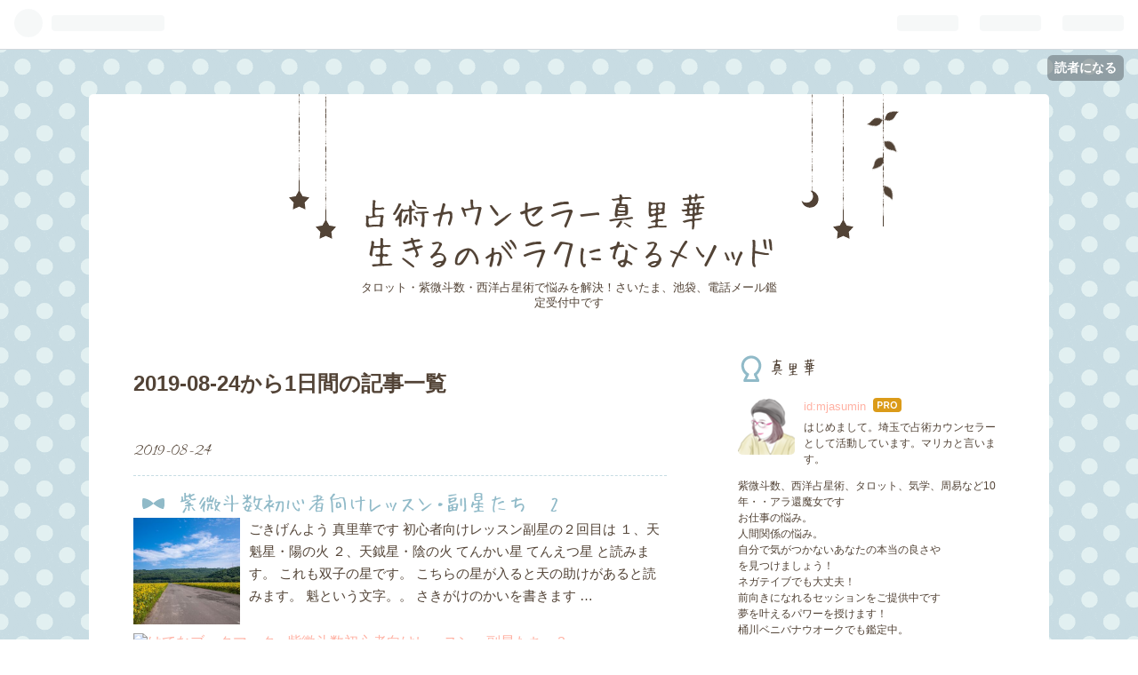

--- FILE ---
content_type: text/html; charset=utf-8
request_url: https://www.m-shibitosuu.com/archive/2019/08/24
body_size: 7959
content:
<!DOCTYPE html>
<html
  lang="ja"

data-admin-domain="//blog.hatena.ne.jp"
data-admin-origin="https://blog.hatena.ne.jp"
data-author="mjasumin"
data-avail-langs="ja en"
data-blog="mjasumin.hatenablog.com"
data-blog-host="mjasumin.hatenablog.com"
data-blog-is-public="1"
data-blog-name="占術カウンセラー真里華　　生きるのがラクになるメソッド"
data-blog-owner="mjasumin"
data-blog-show-ads=""
data-blog-show-sleeping-ads=""
data-blog-uri="https://www.m-shibitosuu.com/"
data-blog-uuid="10257846132679772284"
data-blogs-uri-base="https://www.m-shibitosuu.com"
data-brand="pro"
data-data-layer="{&quot;hatenablog&quot;:{&quot;admin&quot;:{},&quot;analytics&quot;:{&quot;brand_property_id&quot;:&quot;&quot;,&quot;measurement_id&quot;:&quot;&quot;,&quot;non_sampling_property_id&quot;:&quot;&quot;,&quot;property_id&quot;:&quot;UA-130287147-1&quot;,&quot;separated_property_id&quot;:&quot;UA-29716941-20&quot;},&quot;blog&quot;:{&quot;blog_id&quot;:&quot;10257846132679772284&quot;,&quot;content_seems_japanese&quot;:&quot;true&quot;,&quot;disable_ads&quot;:&quot;custom_domain&quot;,&quot;enable_ads&quot;:&quot;false&quot;,&quot;enable_keyword_link&quot;:&quot;false&quot;,&quot;entry_show_footer_related_entries&quot;:&quot;true&quot;,&quot;force_pc_view&quot;:&quot;false&quot;,&quot;is_public&quot;:&quot;true&quot;,&quot;is_responsive_view&quot;:&quot;false&quot;,&quot;is_sleeping&quot;:&quot;true&quot;,&quot;lang&quot;:&quot;ja&quot;,&quot;name&quot;:&quot;\u5360\u8853\u30ab\u30a6\u30f3\u30bb\u30e9\u30fc\u771f\u91cc\u83ef\u3000\u3000\u751f\u304d\u308b\u306e\u304c\u30e9\u30af\u306b\u306a\u308b\u30e1\u30bd\u30c3\u30c9&quot;,&quot;owner_name&quot;:&quot;mjasumin&quot;,&quot;uri&quot;:&quot;https://www.m-shibitosuu.com/&quot;},&quot;brand&quot;:&quot;pro&quot;,&quot;page_id&quot;:&quot;archive&quot;,&quot;permalink_entry&quot;:null,&quot;pro&quot;:&quot;pro&quot;,&quot;router_type&quot;:&quot;blogs&quot;}}"
data-device="pc"
data-dont-recommend-pro="false"
data-global-domain="https://hatena.blog"
data-globalheader-color="b"
data-globalheader-type="pc"
data-has-touch-view="1"
data-help-url="https://help.hatenablog.com"
data-page="archive"
data-parts-domain="https://hatenablog-parts.com"
data-plus-available="1"
data-pro="true"
data-router-type="blogs"
data-sentry-dsn="https://03a33e4781a24cf2885099fed222b56d@sentry.io/1195218"
data-sentry-environment="production"
data-sentry-sample-rate="0.1"
data-static-domain="https://cdn.blog.st-hatena.com"
data-version="bf9b33cb6c06fe563d48131cfbdaa7"



  itemscope
  itemtype="http://schema.org/Blog"


  data-initial-state="{}"

  >
  <head prefix="og: http://ogp.me/ns# fb: http://ogp.me/ns/fb#">

  

  

  


  

  <meta name="robots" content="max-image-preview:large" />


  <meta charset="utf-8"/>
  <meta http-equiv="X-UA-Compatible" content="IE=7; IE=9; IE=10; IE=11" />
  <title>2019-08-24から1日間の記事一覧 - 占術カウンセラー真里華　　生きるのがラクになるメソッド</title>

  
  <link rel="canonical" href="https://www.m-shibitosuu.com/archive/2019/08/24"/>



  

<meta itemprop="name" content="2019-08-24から1日間の記事一覧 - 占術カウンセラー真里華　　生きるのがラクになるメソッド"/>

  <meta itemprop="image" content="https://cdn.blog.st-hatena.com/images/theme/og-image-1500.png"/>


  <meta property="og:title" content="2019-08-24から1日間の記事一覧 - 占術カウンセラー真里華　　生きるのがラクになるメソッド"/>
<meta property="og:type" content="blog"/>
  <meta property="og:url" content="https://www.m-shibitosuu.com/archive/2019/08/24"/>

  
  
  
  <meta property="og:image" content="https://cdn.blog.st-hatena.com/images/theme/og-image-1500.png"/>

<meta property="og:image:alt" content="2019-08-24から1日間の記事一覧 - 占術カウンセラー真里華　　生きるのがラクになるメソッド"/>
  <meta property="og:description" content="タロット・紫微斗数・西洋占星術で悩みを解決！さいたま、池袋、電話メール鑑定受付中です" />
<meta property="og:site_name" content="占術カウンセラー真里華　　生きるのがラクになるメソッド"/>

    <meta name="twitter:card" content="summary" />  <meta name="twitter:title" content="2019-08-24から1日間の記事一覧 - 占術カウンセラー真里華　　生きるのがラクになるメソッド" />  <meta name="twitter:description" content="タロット・紫微斗数・西洋占星術で悩みを解決！さいたま、池袋、電話メール鑑定受付中です" />  <meta name="twitter:app:name:iphone" content="はてなブログアプリ" />
  <meta name="twitter:app:id:iphone" content="583299321" />
  <meta name="twitter:app:url:iphone" content="hatenablog:///open?uri=https%3A%2F%2Fwww.m-shibitosuu.com%2Farchive%2F2019%2F08%2F24" />  <meta name="twitter:site" content="@marika_uranai55" />
  
    <meta name="google-site-verification" content="google-site-verification=xl5kRM0po58mlZOSgsA9C4nWoyGeG2B0nrneFzeYhP0" />


  
<script
  id="embed-gtm-data-layer-loader"
  data-data-layer-page-specific=""
>
(function() {
  function loadDataLayer(elem, attrName) {
    if (!elem) { return {}; }
    var json = elem.getAttribute(attrName);
    if (!json) { return {}; }
    return JSON.parse(json);
  }

  var globalVariables = loadDataLayer(
    document.documentElement,
    'data-data-layer'
  );
  var pageSpecificVariables = loadDataLayer(
    document.getElementById('embed-gtm-data-layer-loader'),
    'data-data-layer-page-specific'
  );

  var variables = [globalVariables, pageSpecificVariables];

  if (!window.dataLayer) {
    window.dataLayer = [];
  }

  for (var i = 0; i < variables.length; i++) {
    window.dataLayer.push(variables[i]);
  }
})();
</script>

<!-- Google Tag Manager -->
<script>(function(w,d,s,l,i){w[l]=w[l]||[];w[l].push({'gtm.start':
new Date().getTime(),event:'gtm.js'});var f=d.getElementsByTagName(s)[0],
j=d.createElement(s),dl=l!='dataLayer'?'&l='+l:'';j.async=true;j.src=
'https://www.googletagmanager.com/gtm.js?id='+i+dl;f.parentNode.insertBefore(j,f);
})(window,document,'script','dataLayer','GTM-P4CXTW');</script>
<!-- End Google Tag Manager -->











  <link rel="shortcut icon" href="https://www.m-shibitosuu.com/icon/favicon">
<link rel="apple-touch-icon" href="https://www.m-shibitosuu.com/icon/touch">
<link rel="icon" sizes="192x192" href="https://www.m-shibitosuu.com/icon/link">

  

<link rel="alternate" type="application/atom+xml" title="Atom" href="https://www.m-shibitosuu.com/feed"/>
<link rel="alternate" type="application/rss+xml" title="RSS2.0" href="https://www.m-shibitosuu.com/rss"/>

  
  
  <link rel="author" href="http://www.hatena.ne.jp/mjasumin/">


  

  
      <link rel="preload" href="https://cdn.image.st-hatena.com/image/scale/c0697ce1af8feb45661ce1e0c70f2c17cca3e8bd/backend=imagemagick;height=500;quality=80;version=1;width=500/https%3A%2F%2Fcdn-ak.f.st-hatena.com%2Fimages%2Ffotolife%2Fm%2Fmjasumin%2F20190823%2F20190823224945.jpg" as="image"/>


  
    
<link rel="stylesheet" type="text/css" href="https://cdn.blog.st-hatena.com/css/blog.css?version=bf9b33cb6c06fe563d48131cfbdaa7"/>

    
  <link rel="stylesheet" type="text/css" href="https://usercss.blog.st-hatena.com/blog_style/10257846132679772284/30a8ce5cda95f949d18777d804ec459253b4e03c"/>
  
  

  

  
<script> </script>

  
<style>
  div#google_afc_user,
  div.google-afc-user-container,
  div.google_afc_image,
  div.google_afc_blocklink {
      display: block !important;
  }
</style>


  

  

  

  

</head>

  <body class="page-archive globalheader-ng-enabled">
    

<div id="globalheader-container"
  data-brand="hatenablog"
  
  >
  <iframe id="globalheader" height="37" frameborder="0" allowTransparency="true"></iframe>
</div>


  
  
  
    <nav class="
      blog-controlls
      
    ">
      <div class="blog-controlls-blog-icon">
        <a href="https://www.m-shibitosuu.com/">
          <img src="https://cdn.image.st-hatena.com/image/square/01e13a7da4423a96045b444a1bdfb3a7ffb39666/backend=imagemagick;height=128;version=1;width=128/https%3A%2F%2Fcdn.user.blog.st-hatena.com%2Fblog_custom_icon%2F153524378%2F1552576384128887" alt="占術カウンセラー真里華　　生きるのがラクになるメソッド"/>
        </a>
      </div>
      <div class="blog-controlls-title">
        <a href="https://www.m-shibitosuu.com/">占術カウンセラー真里華　　生きるのがラクになるメソッド</a>
      </div>
      <a href="https://blog.hatena.ne.jp/mjasumin/mjasumin.hatenablog.com/subscribe?utm_source=blogs_topright_button&amp;utm_campaign=subscribe_blog&amp;utm_medium=button" class="blog-controlls-subscribe-btn test-blog-header-controlls-subscribe">
        読者になる
      </a>
    </nav>
  

  <div id="container">
    <div id="container-inner">
      <header id="blog-title" data-brand="hatenablog">
  <div id="blog-title-inner" >
    <div id="blog-title-content">
      <h1 id="title"><a href="https://www.m-shibitosuu.com/">占術カウンセラー真里華　　生きるのがラクになるメソッド</a></h1>
      
        <h2 id="blog-description">タロット・紫微斗数・西洋占星術で悩みを解決！さいたま、池袋、電話メール鑑定受付中です</h2>
      
    </div>
  </div>
</header>

      

      
      



<div id="content">
  <div id="content-inner">
    <div id="wrapper">
      <div id="main">
        <div id="main-inner">
          

          



          

          
            <h2 class="archive-heading">
              2019-08-24から1日間の記事一覧
            </h2>
          

          
            <div class="archive-entries">
              
                
                  <section class="archive-entry test-archive-entry autopagerize_page_element" data-uuid="26006613401065092">
<div class="archive-entry-header">
  <div class="date archive-date">
    <a href="https://www.m-shibitosuu.com/archive/2019/08/24" rel="nofollow">
      <time datetime="2019-08-24" title="2019-08-24">
        <span class="date-year">2019</span><span class="hyphen">-</span><span class="date-month">08</span><span class="hyphen">-</span><span class="date-day">24</span>
      </time>
    </a>
  </div>

  <h1 class="entry-title">
    <a class="entry-title-link" href="https://www.m-shibitosuu.com/entry/2019/08/24/113000">紫微斗数初心者向けレッスン・副星たち　2</a>
    
    
  </h1>
</div>



  <a href="https://www.m-shibitosuu.com/entry/2019/08/24/113000" class="entry-thumb-link">
    <div class="entry-thumb" style="background-image: url('https://cdn.image.st-hatena.com/image/scale/c0697ce1af8feb45661ce1e0c70f2c17cca3e8bd/backend=imagemagick;height=500;quality=80;version=1;width=500/https%3A%2F%2Fcdn-ak.f.st-hatena.com%2Fimages%2Ffotolife%2Fm%2Fmjasumin%2F20190823%2F20190823224945.jpg');">
    </div>
  </a>
<div class="archive-entry-body">
  <p class="entry-description">
    
      ごきげんよう 真里華です 初心者向けレッスン副星の２回目は １、天魁星・陽の火 ２、天鉞星・陰の火 てんかい星 てんえつ星 と読みます。 これも双子の星です。 こちらの星が入ると天の助けがあると読みます。 魁という文字。。 さきがけのかいを書きます …
    
  </p>

  
    <div class="archive-entry-tags-wrapper">
  <div class="archive-entry-tags">  </div>
</div>

  

  <span class="social-buttons">
    
    
      <a href="https://b.hatena.ne.jp/entry/s/www.m-shibitosuu.com/entry/2019/08/24/113000" class="bookmark-widget-counter">
        <img src="https://b.hatena.ne.jp/entry/image/https://www.m-shibitosuu.com/entry/2019/08/24/113000" alt="はてなブックマーク - 紫微斗数初心者向けレッスン・副星たち　2" />
      </a>
    

    <span
      class="star-container"
      data-hatena-star-container
      data-hatena-star-url="https://www.m-shibitosuu.com/entry/2019/08/24/113000"
      data-hatena-star-title="紫微斗数初心者向けレッスン・副星たち　2"
      data-hatena-star-variant="profile-icon"
      data-hatena-star-profile-url-template="https://blog.hatena.ne.jp/{username}/"
    ></span>
  </span>
</div>
</section>
              
            </div>

          
        </div>

        
      </div>
    </div>

    
<aside id="box2">
  
  <div id="box2-inner">
    
      

<div class="hatena-module hatena-module-profile">
  <div class="hatena-module-title">
    真里華
  </div>
  <div class="hatena-module-body">
    
    <a href="https://www.m-shibitosuu.com/about" class="profile-icon-link">
      <img src="https://cdn.profile-image.st-hatena.com/users/mjasumin/profile.png?1552575734"
      alt="id:mjasumin" class="profile-icon" />
    </a>
    

    
    <span class="id">
      <a href="https://www.m-shibitosuu.com/about" class="hatena-id-link"><span data-load-nickname="1" data-user-name="mjasumin">id:mjasumin</span></a>
      
  
  
    <a href="https://blog.hatena.ne.jp/-/pro?plus_via=blog_plus_badge&amp;utm_source=pro_badge&amp;utm_medium=referral&amp;utm_campaign=register_pro" title="はてなブログPro"><i class="badge-type-pro">はてなブログPro</i></a>
  


    </span>
    

    

    
    <div class="profile-description">
      <p>はじめまして。埼玉で占術カウンセラーとして活動しています。マリカと言います。</p><p>紫微斗数、西洋占星術、タロット、気学、周易など10年・・アラ還魔女です<br />
お仕事の悩み。<br />
人間関係の悩み。<br />
自分で気がつかないあなたの本当の良さや<br />
を見つけましょう！<br />
ネガテイブでも大丈夫！<br />
前向きになれるセッションをご提供中です<br />
夢を叶えるパワーを授けます！<br />
桶川ベニバナウオークでも鑑定中。</p>

    </div>
    

    
      <div class="hatena-follow-button-box btn-subscribe js-hatena-follow-button-box"
  
  >

  <a href="#" class="hatena-follow-button js-hatena-follow-button">
    <span class="subscribing">
      <span class="foreground">読者です</span>
      <span class="background">読者をやめる</span>
    </span>
    <span class="unsubscribing" data-track-name="profile-widget-subscribe-button" data-track-once>
      <span class="foreground">読者になる</span>
      <span class="background">読者になる</span>
    </span>
  </a>
  <div class="subscription-count-box js-subscription-count-box">
    <i></i>
    <u></u>
    <span class="subscription-count js-subscription-count">
    </span>
  </div>
</div>

    

    
      <div class="hatena-follow-button-box">
        <a href="https://twitter.com/marika_uranai55" title="X（Twitter）アカウント" class="btn-twitter" data-lang="ja">
          <img src="https://cdn.blog.st-hatena.com/images/theme/plofile-socialize-x.svg?version=bf9b33cb6c06fe563d48131cfbdaa7" alt="X">
          <span>
            @marika_uranai55をフォロー
          </span>
        </a>
      </div>
    

    <div class="profile-about">
      <a href="https://www.m-shibitosuu.com/about">このブログについて</a>
    </div>

  </div>
</div>

    
      <div class="hatena-module hatena-module-search-box">
  <div class="hatena-module-title">
    検索
  </div>
  <div class="hatena-module-body">
    <form class="search-form" role="search" action="https://www.m-shibitosuu.com/search" method="get">
  <input type="text" name="q" class="search-module-input" value="" placeholder="記事を検索" required>
  <input type="submit" value="検索" class="search-module-button" />
</form>

  </div>
</div>

    
      <div class="hatena-module hatena-module-recent-entries ">
  <div class="hatena-module-title">
    <a href="https://www.m-shibitosuu.com/archive">
      最新記事
    </a>
  </div>
  <div class="hatena-module-body">
    <ul class="recent-entries hatena-urllist ">
  
  
    
    <li class="urllist-item recent-entries-item">
      <div class="urllist-item-inner recent-entries-item-inner">
        
          
          
          <a href="https://www.m-shibitosuu.com/entry/2019/03/12/225031" class="urllist-title-link recent-entries-title-link  urllist-title recent-entries-title">セッション申込み</a>




          
          

                </div>
    </li>
  
    
    <li class="urllist-item recent-entries-item">
      <div class="urllist-item-inner recent-entries-item-inner">
        
          
          
          <a href="https://www.m-shibitosuu.com/entry/2021/09/10/%E3%82%84%E3%82%8A%E3%81%9F%E3%81%84%E4%BA%8B%E3%81%AF%E5%B0%91%E3%81%97%E3%81%9A%E3%81%A4%E3%81%8C_%E9%96%8B%E9%81%8B%E3%81%B8%E3%81%AE%E9%8D%B5" class="urllist-title-link recent-entries-title-link  urllist-title recent-entries-title">やりたい事は少しずつが　　　開運への鍵</a>




          
          

                </div>
    </li>
  
    
    <li class="urllist-item recent-entries-item">
      <div class="urllist-item-inner recent-entries-item-inner">
        
          
          
          <a href="https://www.m-shibitosuu.com/entry/2021/09/03/%E5%A4%B1%E6%95%97%E3%81%AF%E6%94%B9%E5%96%84%E3%81%99%E3%82%8B%E3%81%9F%E3%82%81%E3%81%AE%E3%83%92%E3%83%B3%E3%83%88%E3%81%A8%E8%80%83%E3%81%88%E3%82%88%E3%81%86%EF%BC%81" class="urllist-title-link recent-entries-title-link  urllist-title recent-entries-title">失敗は改善するためのヒントと考えよう！</a>




          
          

                </div>
    </li>
  
    
    <li class="urllist-item recent-entries-item">
      <div class="urllist-item-inner recent-entries-item-inner">
        
          
          
          <a href="https://www.m-shibitosuu.com/entry/2021/09/01/%E4%B8%8D%E7%94%A8%E4%B8%8D%E6%80%A5%E3%81%AE%E9%AD%94%E6%B3%95%E3%81%A8%E3%81%AF%EF%BC%9F" class="urllist-title-link recent-entries-title-link  urllist-title recent-entries-title">不用不急の魔法とは？</a>




          
          

                </div>
    </li>
  
    
    <li class="urllist-item recent-entries-item">
      <div class="urllist-item-inner recent-entries-item-inner">
        
          
          
          <a href="https://www.m-shibitosuu.com/entry/2021/02/04/%E7%A9%BA%E6%B0%97%E3%82%92%E8%AA%AD%E3%81%BE%E3%81%AA%E3%81%84%EF%BC%9F%E8%AA%AD%E3%82%81%E3%81%AA%E3%81%84%EF%BC%9FKY%E3%81%A0%E3%81%A3%E3%81%A6%E6%B0%97%E3%81%AB%E3%81%97%E3%81%AA%E3%81%84%E3%83%BC" class="urllist-title-link recent-entries-title-link  urllist-title recent-entries-title">空気を読まない？読めない？KYだって気にしないー手相あるある</a>




          
          

                </div>
    </li>
  
</ul>

      </div>
</div>

    
      

<div class="hatena-module hatena-module-archive" data-archive-type="default" data-archive-url="https://www.m-shibitosuu.com/archive">
  <div class="hatena-module-title">
    <a href="https://www.m-shibitosuu.com/archive">月別アーカイブ</a>
  </div>
  <div class="hatena-module-body">
    
      
        <ul class="hatena-urllist">
          
            <li class="archive-module-year archive-module-year-hidden" data-year="2023">
              <div class="archive-module-button">
                <span class="archive-module-hide-button">▼</span>
                <span class="archive-module-show-button">▶</span>
              </div>
              <a href="https://www.m-shibitosuu.com/archive/2023" class="archive-module-year-title archive-module-year-2023">
                2023
              </a>
              <ul class="archive-module-months">
                
                  <li class="archive-module-month">
                    <a href="https://www.m-shibitosuu.com/archive/2023/03" class="archive-module-month-title archive-module-month-2023-3">
                      2023 / 3
                    </a>
                  </li>
                
              </ul>
            </li>
          
            <li class="archive-module-year archive-module-year-hidden" data-year="2021">
              <div class="archive-module-button">
                <span class="archive-module-hide-button">▼</span>
                <span class="archive-module-show-button">▶</span>
              </div>
              <a href="https://www.m-shibitosuu.com/archive/2021" class="archive-module-year-title archive-module-year-2021">
                2021
              </a>
              <ul class="archive-module-months">
                
                  <li class="archive-module-month">
                    <a href="https://www.m-shibitosuu.com/archive/2021/09" class="archive-module-month-title archive-module-month-2021-9">
                      2021 / 9
                    </a>
                  </li>
                
                  <li class="archive-module-month">
                    <a href="https://www.m-shibitosuu.com/archive/2021/02" class="archive-module-month-title archive-module-month-2021-2">
                      2021 / 2
                    </a>
                  </li>
                
                  <li class="archive-module-month">
                    <a href="https://www.m-shibitosuu.com/archive/2021/01" class="archive-module-month-title archive-module-month-2021-1">
                      2021 / 1
                    </a>
                  </li>
                
              </ul>
            </li>
          
            <li class="archive-module-year archive-module-year-hidden" data-year="2020">
              <div class="archive-module-button">
                <span class="archive-module-hide-button">▼</span>
                <span class="archive-module-show-button">▶</span>
              </div>
              <a href="https://www.m-shibitosuu.com/archive/2020" class="archive-module-year-title archive-module-year-2020">
                2020
              </a>
              <ul class="archive-module-months">
                
                  <li class="archive-module-month">
                    <a href="https://www.m-shibitosuu.com/archive/2020/11" class="archive-module-month-title archive-module-month-2020-11">
                      2020 / 11
                    </a>
                  </li>
                
                  <li class="archive-module-month">
                    <a href="https://www.m-shibitosuu.com/archive/2020/10" class="archive-module-month-title archive-module-month-2020-10">
                      2020 / 10
                    </a>
                  </li>
                
                  <li class="archive-module-month">
                    <a href="https://www.m-shibitosuu.com/archive/2020/06" class="archive-module-month-title archive-module-month-2020-6">
                      2020 / 6
                    </a>
                  </li>
                
                  <li class="archive-module-month">
                    <a href="https://www.m-shibitosuu.com/archive/2020/05" class="archive-module-month-title archive-module-month-2020-5">
                      2020 / 5
                    </a>
                  </li>
                
                  <li class="archive-module-month">
                    <a href="https://www.m-shibitosuu.com/archive/2020/04" class="archive-module-month-title archive-module-month-2020-4">
                      2020 / 4
                    </a>
                  </li>
                
                  <li class="archive-module-month">
                    <a href="https://www.m-shibitosuu.com/archive/2020/03" class="archive-module-month-title archive-module-month-2020-3">
                      2020 / 3
                    </a>
                  </li>
                
                  <li class="archive-module-month">
                    <a href="https://www.m-shibitosuu.com/archive/2020/02" class="archive-module-month-title archive-module-month-2020-2">
                      2020 / 2
                    </a>
                  </li>
                
                  <li class="archive-module-month">
                    <a href="https://www.m-shibitosuu.com/archive/2020/01" class="archive-module-month-title archive-module-month-2020-1">
                      2020 / 1
                    </a>
                  </li>
                
              </ul>
            </li>
          
            <li class="archive-module-year archive-module-year-hidden" data-year="2019">
              <div class="archive-module-button">
                <span class="archive-module-hide-button">▼</span>
                <span class="archive-module-show-button">▶</span>
              </div>
              <a href="https://www.m-shibitosuu.com/archive/2019" class="archive-module-year-title archive-module-year-2019">
                2019
              </a>
              <ul class="archive-module-months">
                
                  <li class="archive-module-month">
                    <a href="https://www.m-shibitosuu.com/archive/2019/12" class="archive-module-month-title archive-module-month-2019-12">
                      2019 / 12
                    </a>
                  </li>
                
                  <li class="archive-module-month">
                    <a href="https://www.m-shibitosuu.com/archive/2019/11" class="archive-module-month-title archive-module-month-2019-11">
                      2019 / 11
                    </a>
                  </li>
                
                  <li class="archive-module-month">
                    <a href="https://www.m-shibitosuu.com/archive/2019/10" class="archive-module-month-title archive-module-month-2019-10">
                      2019 / 10
                    </a>
                  </li>
                
                  <li class="archive-module-month">
                    <a href="https://www.m-shibitosuu.com/archive/2019/09" class="archive-module-month-title archive-module-month-2019-9">
                      2019 / 9
                    </a>
                  </li>
                
                  <li class="archive-module-month">
                    <a href="https://www.m-shibitosuu.com/archive/2019/08" class="archive-module-month-title archive-module-month-2019-8">
                      2019 / 8
                    </a>
                  </li>
                
                  <li class="archive-module-month">
                    <a href="https://www.m-shibitosuu.com/archive/2019/07" class="archive-module-month-title archive-module-month-2019-7">
                      2019 / 7
                    </a>
                  </li>
                
                  <li class="archive-module-month">
                    <a href="https://www.m-shibitosuu.com/archive/2019/06" class="archive-module-month-title archive-module-month-2019-6">
                      2019 / 6
                    </a>
                  </li>
                
                  <li class="archive-module-month">
                    <a href="https://www.m-shibitosuu.com/archive/2019/05" class="archive-module-month-title archive-module-month-2019-5">
                      2019 / 5
                    </a>
                  </li>
                
                  <li class="archive-module-month">
                    <a href="https://www.m-shibitosuu.com/archive/2019/04" class="archive-module-month-title archive-module-month-2019-4">
                      2019 / 4
                    </a>
                  </li>
                
                  <li class="archive-module-month">
                    <a href="https://www.m-shibitosuu.com/archive/2019/03" class="archive-module-month-title archive-module-month-2019-3">
                      2019 / 3
                    </a>
                  </li>
                
                  <li class="archive-module-month">
                    <a href="https://www.m-shibitosuu.com/archive/2019/02" class="archive-module-month-title archive-module-month-2019-2">
                      2019 / 2
                    </a>
                  </li>
                
                  <li class="archive-module-month">
                    <a href="https://www.m-shibitosuu.com/archive/2019/01" class="archive-module-month-title archive-module-month-2019-1">
                      2019 / 1
                    </a>
                  </li>
                
              </ul>
            </li>
          
            <li class="archive-module-year archive-module-year-hidden" data-year="2018">
              <div class="archive-module-button">
                <span class="archive-module-hide-button">▼</span>
                <span class="archive-module-show-button">▶</span>
              </div>
              <a href="https://www.m-shibitosuu.com/archive/2018" class="archive-module-year-title archive-module-year-2018">
                2018
              </a>
              <ul class="archive-module-months">
                
                  <li class="archive-module-month">
                    <a href="https://www.m-shibitosuu.com/archive/2018/12" class="archive-module-month-title archive-module-month-2018-12">
                      2018 / 12
                    </a>
                  </li>
                
              </ul>
            </li>
          
        </ul>
      
    
  </div>
</div>

    
      

<div class="hatena-module hatena-module-profile">
  <div class="hatena-module-title">
    プロフィール
  </div>
  <div class="hatena-module-body">
    

    

    

    
    <div class="profile-description">
      <p><a href="https://www.m-shibitosuu.com/entry/2019/03/20/020600">自己紹介ページはこちら</p>

    </div>
    

    

    

    <div class="profile-about">
      <a href="https://www.m-shibitosuu.com/about">このブログについて</a>
    </div>

  </div>
</div>

    
      
<div class="hatena-module hatena-module-html">
    <div class="hatena-module-title">パープルチャートとは何か？</div>
  <div class="hatena-module-body">
    <p><h3>ブログタイトルにあるパープルチャート</h3><p>ですが</p><h4>紫微斗数では生まれた日、時間、から</h4><p>命盤と呼ばれるものを出して</p><p>そこからあなたご自身の特性を読み解きます。</p><p>メインは命宮と呼ばれる部屋に入る</p><p>ご自身の主星から判断していきます。</p>向いている職種、適性やあなたの強みが判断できます。</p><p>相性、どんな方と出会えるか？いつ？どのタイミングが良いのかも？<br />
判断できます。</p><p>東洋の星占いですので、お金の部屋、仕事の部屋、人間関係の部屋な<br />
ど細部に渡ってみていくことができます。</p><p>あなたの夢に近づくためのヒントが分かります。是非１度お試しください</p>

  </div>
</div>

    
    
  </div>
</aside>



  </div>
</div>


      

      

    </div>
  </div>
  
<footer id="footer" data-brand="hatenablog">
  <div id="footer-inner">
    
    <address class="footer-address">
      <a href="https://www.m-shibitosuu.com/">
        <img src="https://cdn.image.st-hatena.com/image/square/01e13a7da4423a96045b444a1bdfb3a7ffb39666/backend=imagemagick;height=128;version=1;width=128/https%3A%2F%2Fcdn.user.blog.st-hatena.com%2Fblog_custom_icon%2F153524378%2F1552576384128887" width="16" height="16" alt="占術カウンセラー真里華　　生きるのがラクになるメソッド"/>
        <span class="footer-address-name">占術カウンセラー真里華　　生きるのがラクになるメソッド</span>
      </a>
    </address>
    <p class="services">
      Powered by <a href="https://hatena.blog/">Hatena Blog</a>
      |
        <a href="https://blog.hatena.ne.jp/-/abuse_report?target_url=https%3A%2F%2Fwww.m-shibitosuu.com%2Farchive%2F2019%2F08%2F24" class="report-abuse-link test-report-abuse-link" target="_blank">ブログを報告する</a>
    </p>
  </div>
</footer>


  
  <script async src="https://s.hatena.ne.jp/js/widget/star.js"></script>
  
  
  <script>
    if (typeof window.Hatena === 'undefined') {
      window.Hatena = {};
    }
    if (!Hatena.hasOwnProperty('Star')) {
      Hatena.Star = {
        VERSION: 2,
      };
    }
  </script>


  
    <div id="fb-root"></div>
<script>(function(d, s, id) {
  var js, fjs = d.getElementsByTagName(s)[0];
  if (d.getElementById(id)) return;
  js = d.createElement(s); js.id = id;
  js.src = "//connect.facebook.net/ja_JP/sdk.js#xfbml=1&appId=719729204785177&version=v17.0";
  fjs.parentNode.insertBefore(js, fjs);
}(document, 'script', 'facebook-jssdk'));</script>

  
  

<div class="quote-box">
  <div class="tooltip-quote tooltip-quote-stock">
    <i class="blogicon-quote" title="引用をストック"></i>
  </div>
  <div class="tooltip-quote tooltip-quote-tweet js-tooltip-quote-tweet">
    <a class="js-tweet-quote" target="_blank" data-track-name="quote-tweet" data-track-once>
      <img src="https://cdn.blog.st-hatena.com/images/admin/quote/quote-x-icon.svg?version=bf9b33cb6c06fe563d48131cfbdaa7" title="引用して投稿する" >
    </a>
  </div>
</div>

<div class="quote-stock-panel" id="quote-stock-message-box" style="position: absolute; z-index: 3000">
  <div class="message-box" id="quote-stock-succeeded-message" style="display: none">
    <p>引用をストックしました</p>
    <button class="btn btn-primary" id="quote-stock-show-editor-button" data-track-name="curation-quote-edit-button">ストック一覧を見る</button>
    <button class="btn quote-stock-close-message-button">閉じる</button>
  </div>

  <div class="message-box" id="quote-login-required-message" style="display: none">
    <p>引用するにはまずログインしてください</p>
    <button class="btn btn-primary" id="quote-login-button">ログイン</button>
    <button class="btn quote-stock-close-message-button">閉じる</button>
  </div>

  <div class="error-box" id="quote-stock-failed-message" style="display: none">
    <p>引用をストックできませんでした。再度お試しください</p>
    <button class="btn quote-stock-close-message-button">閉じる</button>
  </div>

  <div class="error-box" id="unstockable-quote-message-box" style="display: none; position: absolute; z-index: 3000;">
    <p>限定公開記事のため引用できません。</p>
  </div>
</div>

<script type="x-underscore-template" id="js-requote-button-template">
  <div class="requote-button js-requote-button">
    <button class="requote-button-btn tipsy-top" title="引用する"><i class="blogicon-quote"></i></button>
  </div>
</script>



  
  <div id="hidden-subscribe-button" style="display: none;">
    <div class="hatena-follow-button-box btn-subscribe js-hatena-follow-button-box"
  
  >

  <a href="#" class="hatena-follow-button js-hatena-follow-button">
    <span class="subscribing">
      <span class="foreground">読者です</span>
      <span class="background">読者をやめる</span>
    </span>
    <span class="unsubscribing" data-track-name="profile-widget-subscribe-button" data-track-once>
      <span class="foreground">読者になる</span>
      <span class="background">読者になる</span>
    </span>
  </a>
  <div class="subscription-count-box js-subscription-count-box">
    <i></i>
    <u></u>
    <span class="subscription-count js-subscription-count">
    </span>
  </div>
</div>

  </div>

  



    


  <script async src="https://platform.twitter.com/widgets.js" charset="utf-8"></script>

<script src="https://b.st-hatena.com/js/bookmark_button.js" charset="utf-8" async="async"></script>


<script type="text/javascript" src="https://cdn.blog.st-hatena.com/js/external/jquery.min.js?v=1.12.4&amp;version=bf9b33cb6c06fe563d48131cfbdaa7"></script>







<script src="https://cdn.blog.st-hatena.com/js/texts-ja.js?version=bf9b33cb6c06fe563d48131cfbdaa7"></script>



  <script id="vendors-js" data-env="production" src="https://cdn.blog.st-hatena.com/js/vendors.js?version=bf9b33cb6c06fe563d48131cfbdaa7" crossorigin="anonymous"></script>

<script id="hatenablog-js" data-env="production" src="https://cdn.blog.st-hatena.com/js/hatenablog.js?version=bf9b33cb6c06fe563d48131cfbdaa7" crossorigin="anonymous" data-page-id="archive-year-month-day"></script>


  <script>Hatena.Diary.GlobalHeader.init()</script>







    

    





  </body>
</html>


--- FILE ---
content_type: text/css; charset=utf-8
request_url: https://usercss.blog.st-hatena.com/blog_style/10257846132679772284/30a8ce5cda95f949d18777d804ec459253b4e03c
body_size: 3799
content:
/* <system section="theme" selected="handwriting"> */
@charset "UTF-8";@import"https://fonts.googleapis.com/css?family=Allura";/*! normalize.css v3.0.0 | MIT License | git.io/normalize */html{font-family:sans-serif;-ms-text-size-adjust:100%;-webkit-text-size-adjust:100%}body{margin:0}article,aside,details,figcaption,figure,footer,header,hgroup,main,nav,section,summary{display:block}audio,canvas,progress,video{display:inline-block;vertical-align:baseline}audio:not([controls]){display:none;height:0}[hidden],template{display:none}a{background:transparent}a:active,a:hover{outline:0}abbr[title]{border-bottom:1px dotted}b,strong{font-weight:700}dfn{font-style:italic}h1{font-size:2em;margin:.67em 0}mark{background:#ff0;color:#000}small{font-size:80%}sub,sup{font-size:75%;line-height:0;position:relative;vertical-align:baseline}sup{top:-.5em}sub{bottom:-.25em}img{border:0}svg:not(:root){overflow:hidden}figure{margin:1em 40px}hr{box-sizing:content-box;height:0}pre{overflow:auto}code,kbd,pre,samp{font-family:monospace,monospace;font-size:1em}button,input,optgroup,select,textarea{color:inherit;font:inherit;margin:0}button{overflow:visible}button,select{text-transform:none}button,html input[type=button],input[type=reset],input[type=submit]{-webkit-appearance:button;cursor:pointer}button[disabled],html input[disabled]{cursor:default}button::-moz-focus-inner,input::-moz-focus-inner{border:0;padding:0}input{line-height:normal}input[type=checkbox],input[type=radio]{box-sizing:border-box;padding:0}input[type=number]::-webkit-inner-spin-button,input[type=number]::-webkit-outer-spin-button{height:auto}input[type=search]{-webkit-appearance:textfield;box-sizing:content-box}input[type=search]::-webkit-search-cancel-button,input[type=search]::-webkit-search-decoration{-webkit-appearance:none}fieldset{border:1px solid #c0c0c0;margin:0 2px;padding:.35em .625em .75em}legend{border:0;padding:0}textarea{overflow:auto}optgroup{font-weight:700}table{border-collapse:collapse;border-spacing:0}td,th{padding:0}.clearfix{display:block;*zoom: 1}.clearfix:after{display:block;visibility:hidden;font-size:0;height:0;clear:both;content:"."}.inline-block{display:inline-block;*display: inline;*zoom: 1}.ellipsis{white-space:nowrap;text-overflow:ellipsis;overflow:hidden}@font-face{font-family:HuiFontP109;src:url(https://cdn.blog.st-hatena.com/fonts/public/HuiFont/HuiFontP109.eot?version=bf9b33cb6c06fe563d48131cfbdaa7);src:url(https://cdn.blog.st-hatena.com/fonts/public/HuiFont/HuiFontP109.eot?version=bf9b33cb6c06fe563d48131cfbdaa7) format("embedded-opentype"),url(https://cdn.blog.st-hatena.com/fonts/public/HuiFont/HuiFontP109.woff?version=bf9b33cb6c06fe563d48131cfbdaa7) format("woff"),url(https://cdn.blog.st-hatena.com/fonts/public/HuiFont/HuiFontP109.ttf?version=bf9b33cb6c06fe563d48131cfbdaa7) format("truetype"),url(https://cdn.blog.st-hatena.com/fonts/public/HuiFont/HuiFontP109.svg?version=bf9b33cb6c06fe563d48131cfbdaa7) format("svg")}body{font-family:Helvetica Neue,Helvetica,Arial,Hiragino Kaku Gothic Pro,Meiryo,MS PGothic,sans-serif;color:#524336;background:url(https://cdn.blog.st-hatena.com/css/theme/handwriting/img/bg.gif?version=bf9b33cb6c06fe563d48131cfbdaa7) repeat left top}a{color:#ffb2a4;font-style:normal;text-decoration:none}h1 a,h2 a,h3 a,h4 a,h5 a,h6 a,h1 a:hover,h2 a:hover,h3 a:hover,h4 a:hover,h5 a:hover,h6 a:hover,h1 a:visited,h2 a:visited,h3 a:visited,h4 a:visited,h5 a:visited,h6 a:visited{text-decoration:none;font-weight:400}a.keyword{text-decoration:none;border-bottom:1px dotted #ddd;color:#524336}a.keyword:hover{text-decoration:none!important}.btn{display:inline-block;*display: inline;*zoom: 1;padding:4px 10px;margin-bottom:0;line-height:18px;color:#90bac8;background-color:#edf5f8;text-align:center;vertical-align:middle;border-radius:2px;background-clip:padding-box;cursor:pointer;font-size:12px;text-decoration:none;border:1px solid #90bac8;text-decoration:none!important}.btn:hover{opacity:.7;filter:alpha(opacity=70);text-decoration:none!important}.btn-small{padding:2px 10px!important;font-size:11px!important}.btn-large{padding:13px 19px;font-size:17px;line-height:normal;font-weight:700}#globalheader-container{color:#524336;position:-webkit-sticky;position:sticky;top:0}#container{width:1080px;margin-left:auto;margin-right:auto;padding-bottom:30px}#container #content{display:block;*zoom: 1}#container #content:after{display:block;visibility:hidden;font-size:0;height:0;clear:both;content:"."}#container-inner{width:980px;background:#fff;border-radius:5px;background-clip:padding-box;margin-left:auto;margin-right:auto;padding-left:50px;padding-right:50px}.globalheader-off #container{padding-top:0}#main{width:600px;float:left}#box2{width:300px;float:right}#blog-title-inner{margin:50px 0 15px;padding:20px 250px;background:url(https://cdn.blog.st-hatena.com/css/theme/handwriting/img/header-bg.png?version=bf9b33cb6c06fe563d48131cfbdaa7) no-repeat 175px top}#blog-title-inner h1{font-size:40px;text-align:center;width:480px;margin-top:90px}#title{margin:0}#title a{color:#524336;font-family:HuiFontP109,sans-serif;font-weight:400}#blog-description{font-weight:400;font-size:80%;text-align:center;margin-top:10px}#top-editarea,.header-image-enable #content{margin-top:40px}.header-image-enable #container-inner{padding-top:10px}.header-image-enable #blog-title-inner{margin:40px 0 15px}.header-image-enable #blog-title-inner h1{margin-top:0}.header-image-enable #title{padding-top:50px}.header-image-enable #title,.header-image-enable #blog-description{padding-left:20px}#top-box{margin:10px auto 25px;font-size:90%}#top-box .breadcrumb a:hover{text-decoration:underline}.entry{position:relative;margin-bottom:100px}.entry-header{padding:0 0 10px;margin-bottom:20px;position:relative}.entry-title{font-family:HuiFontP109,sans-serif;font-size:24px;width:500px;margin:0 0 23px 10px;line-height:1.2;display:inline-block;vertical-align:middle}.entry-title a{color:#90bac8}.customized-header{margin-top:50px}.date{font-weight:400;margin-bottom:5px}.date a{color:#524336;font-family:Allura,cursive;text-decoration:none}.entry-date{width:82px;height:82px;background:url(https://cdn.blog.st-hatena.com/css/theme/handwriting/img/date-bg.png?version=bf9b33cb6c06fe563d48131cfbdaa7) no-repeat left top;display:inline-block;line-height:1}.entry-date .date-year{display:inline-block;font-size:18px;margin-top:22px;margin-left:23px}.entry-date .hyphen{display:none}.entry-date .date-month{margin-left:17px}.entry-date .date-month,.entry-date .date-day{font-size:22px}.categories{margin-top:5px;padding-top:20px;background:url(https://cdn.blog.st-hatena.com/css/theme/handwriting/img/entry-title-border.png?version=bf9b33cb6c06fe563d48131cfbdaa7) no-repeat left top;font-size:80%}.categories a{color:#90bac8;padding:3px 12px;margin-right:3px;background:#edf5f8;border-radius:5px;background-clip:padding-box;display:inline}.categories a:hover{text-decoration:none;opacity:.7;filter:alpha(opacity=70)}.entry-header-menu{position:absolute;top:0;right:0}.entry-header-menu a{display:inline-block;*display: inline;*zoom: 1;padding:4px 10px;margin-bottom:0;line-height:18px;color:#90bac8;background-color:#edf5f8;text-align:center;vertical-align:middle;border-radius:2px;background-clip:padding-box;cursor:pointer;font-size:12px;text-decoration:none;border:1px solid #90bac8;text-decoration:none!important}.entry-header-menu a:hover{opacity:.7;filter:alpha(opacity=70);text-decoration:none!important}.entry-content{font-size:95%;line-height:1.7;padding-bottom:10px}.entry-content a:hover{text-decoration:underline}.entry-content p{margin:0 0 1em}.entry-content img{max-width:100%}.entry-content h1,.entry-content h2,.entry-content h3,.entry-content h4,.entry-content h5,.entry-content h6{margin:1.3em 0 .8em;line-height:1.5;font-weight:400}.entry-content h1{font-size:160%;padding-left:40px;background:url(https://cdn.blog.st-hatena.com/css/theme/handwriting/img/ribbon.png?version=bf9b33cb6c06fe563d48131cfbdaa7) no-repeat left center}.entry-content h2{font-size:150%;padding-left:40px;background:url(https://cdn.blog.st-hatena.com/css/theme/handwriting/img/ribbon.png?version=bf9b33cb6c06fe563d48131cfbdaa7) no-repeat left center}.entry-content h3{font-size:140%;padding-left:40px;background:url(https://cdn.blog.st-hatena.com/css/theme/handwriting/img/ribbon.png?version=bf9b33cb6c06fe563d48131cfbdaa7) no-repeat left center}.entry-content h4{font-size:130%;padding-left:40px;background:url(https://cdn.blog.st-hatena.com/css/theme/handwriting/img/ribbon.png?version=bf9b33cb6c06fe563d48131cfbdaa7) no-repeat left center}.entry-content h5{font-size:110%}.entry-content h6{font-size:100%}.entry-content table{border-collapse:collapse;border-spacing:0;margin-bottom:1em}.entry-content table img{max-width:none}.entry-content table th,.entry-content table td{border:1px solid #c7dce3;padding:5px 10px}.entry-content table th{font-weight:400;background:#edf5f8}.entry-content blockquote{border-left:4px solid #ffb2a4;margin:0 0 10px;padding:20px}.entry-content blockquote p{margin-top:0;margin-bottom:0}.entry-content pre{border:1px solid #c7dce3;margin:0 0 10px;padding:20px;white-space:pre}.entry-content pre>code{margin:0;padding:0;white-space:pre;border:0;background:transparent;font-family:Monaco,Consolas,Courier New,Courier,monospace,sans-serif}.entry-content code{font-size:90%;margin:0 2px;padding:0 5px;border:1px solid #eaeaea;background-color:#f8f8f8;border-radius:3px;font-family:Monaco,Consolas,Courier New,Courier,monospace,sans-serif}.entry-content .hatena-asin-detail{border-left:4px solid #ffb2a4}.entry-content h1,.entry-content h2,.entry-content h3,.entry-content h4,.entry-content h5,.entry-content h6,.entry-content .footnote-number{scroll-margin-top:56px}.entry-footer{margin-top:10px}.entry-footer-section{font-size:80%;color:#999}.entry-footer-section a{color:#999}.social-buttons,.entry-footer-html{margin:30px 0}#bottom-editarea{padding-bottom:50px}.comment-box ul{list-style:none;margin:0 0 15px;padding:0;font-size:95%}.comment-box li{padding:0 0 10px 60px;position:relative;margin-bottom:20px}.comment-box .read-more-comments{padding-left:0}.comment-box .hatena-id-icon{width:50px!important;height:50px!important;border-radius:3px;background-clip:padding-box;position:absolute;left:0;top:5px}.comment-nickname{display:inline-block;font-size:80%}.comment-user-name{display:inline-block;vertical-align:top;margin:0 0 5px;padding-left:6px}.comment-user-name a:hover{text-decoration:underline}.comment-content{font-size:90%;word-wrap:break-word;width:515px;min-height:30px;display:inline-block;vertical-align:top;line-height:1.7;margin-left:7px;padding:10px 15px;background:#edf5f8;border-radius:5px;background-clip:padding-box;position:relative}.comment-content:after{right:100%;top:20px;border:solid transparent;content:" ";height:0;width:0;position:absolute;pointer-events:none;border-right-color:#edf5f8;border-width:10px;margin-top:-10px}.comment-content p{margin:0 0 1em}.comment-metadata{font-size:80%;color:#999;margin:10px 0 0;padding-left:6px;display:inline-block}.comment-metadata a{color:#999}.leave-comment-title{color:#90bac8;font-family:HuiFontP109,sans-serif;padding:15px 45px 13px 18px;background:url(https://cdn.blog.st-hatena.com/css/theme/handwriting/img/comment.png?version=bf9b33cb6c06fe563d48131cfbdaa7) no-repeat right bottom}.leave-comment-title:hover{text-decoration:none;color:#ffb2a4}#box2{font-size:85%;line-height:1.5}.hatena-module{margin-bottom:60px}.hatena-module-title{font-family:HuiFontP109,sans-serif;margin-bottom:15px;font-size:18px;padding:5px 0 5px 35px;background:url(https://cdn.blog.st-hatena.com/css/theme/handwriting/img/side-html.png?version=bf9b33cb6c06fe563d48131cfbdaa7) no-repeat left center}.hatena-module-title a{color:#524336;text-decoration:none}.hatena-module-title a:hover{text-decoration:underline}.urllist-image{margin-bottom:0!important}.hatena-module-profile .hatena-module-title{background:url(https://cdn.blog.st-hatena.com/css/theme/handwriting/img/side-profile.png?version=bf9b33cb6c06fe563d48131cfbdaa7) no-repeat left center}.hatena-module-profile .profile-icon{float:left;margin:0 10px 10px 0;border-radius:5px;background-clip:padding-box}.hatena-module-profile .id{display:block;font-size:95%;margin-bottom:5px}.hatena-module-profile .id a:hover{text-decoration:underline}.hatena-module-profile .profile-description{font-size:90%}.hatena-module-profile .profile-description p{margin-top:0}.hatena-module-authors-list .hatena-module-title{background:url(https://cdn.blog.st-hatena.com/css/theme/handwriting/img/side-profile.png?version=bf9b33cb6c06fe563d48131cfbdaa7) no-repeat left center}.hatena-urllist{list-style:none;margin:0;padding:0}.hatena-urllist li{padding:8px 0;border-bottom:1px dashed #c7dce3;line-height:1.5}.hatena-urllist li a:hover{text-decoration:underline}.hatena-module-search-box .hatena-module-title{background:url(https://cdn.blog.st-hatena.com/css/theme/handwriting/img/side-search.png?version=bf9b33cb6c06fe563d48131cfbdaa7) no-repeat left center}.hatena-module-search-box .search-form{background:#edf5f8;width:100%;box-sizing:border-box;position:relative}.hatena-module-search-box .search-module-input{padding:5px;color:#524336;background:none;border:none;outline:none;height:20px;width:225px}.hatena-module-search-box .search-module-button{width:auto;height:30px;content:"検索";vertical-align:middle;font-family:HuiFontP109,sans-serif;color:#fff;border:none;outline:none;background:#90bac8;padding:0 .8em;position:absolute;right:0;top:0}.hatena-module-search-box .search-module-button:hover{opacity:.7;filter:alpha(opacity=70)}.hatena-module-links .hatena-module-title,.hatena-module-circles .hatena-module-title{background:url(https://cdn.blog.st-hatena.com/css/theme/handwriting/img/side-link.png?version=bf9b33cb6c06fe563d48131cfbdaa7) no-repeat left center}.hatena-module-recent-entries .hatena-module-title{background:url(https://cdn.blog.st-hatena.com/css/theme/handwriting/img/side-recent.png?version=bf9b33cb6c06fe563d48131cfbdaa7) no-repeat left center}.hatena-module-recent-entries .recent-entries li{font-size:100%}.hatena-module-recent-entries .recent-entries li .urllist-date-link{margin-bottom:5px}.hatena-module-recent-entries .recent-entries li .recent-entries-entry-body{margin-top:5px}.hatena-module-recent-entries .recent-entries li a{font-size:100%}.hatena-module-recent-entries .recent-entries li .recent-entries-category-link{font-size:90%}.hatena-module-archive .hatena-module-title{background:url(https://cdn.blog.st-hatena.com/css/theme/handwriting/img/side-archive.png?version=bf9b33cb6c06fe563d48131cfbdaa7) no-repeat left center}.hatena-module-recent-comments .hatena-module-title{background:url(https://cdn.blog.st-hatena.com/css/theme/handwriting/img/side-comment.png?version=bf9b33cb6c06fe563d48131cfbdaa7) no-repeat left center}.hatena-module-entries-access-ranking .hatena-module-title{background:url(https://cdn.blog.st-hatena.com/css/theme/handwriting/img/side-crown.png?version=bf9b33cb6c06fe563d48131cfbdaa7) no-repeat left center}.hatena-module-category .hatena-module-title{background:url(https://cdn.blog.st-hatena.com/css/theme/handwriting/img/side-category.png?version=bf9b33cb6c06fe563d48131cfbdaa7) no-repeat left center}.hatena-module-html .hatena-module-title{background:url(https://cdn.blog.st-hatena.com/css/theme/handwriting/img/side-html.png?version=bf9b33cb6c06fe563d48131cfbdaa7) no-repeat left center}.pager{margin:1em 0 30px;display:block;*zoom: 1;font-size:85%}.pager:after{display:block;visibility:hidden;font-size:0;height:0;clear:both;content:"."}.pager a{padding:10px 15px;background:#fff2f0;display:inline-block;width:250px;border-radius:5px;background-clip:padding-box}.pager a:hover{text-decoration:underline}.pager .pager-prev{float:left;text-align:left;width:45%}.pager .pager-next{float:right;text-align:right;width:45%}#footer{padding:30px 0;text-align:center;color:#999;line-height:1.5;font-size:80%}#footer p{margin:0}#footer a{color:#999}.page-about dt{font-size:16px;border-bottom:1px dashed #c7dce3;margin-bottom:15px;padding:7px 0 5px 40px;background:url(https://cdn.blog.st-hatena.com/css/theme/handwriting/img/ribbon.png?version=bf9b33cb6c06fe563d48131cfbdaa7) no-repeat left center}.page-about dd{margin-left:0;margin-bottom:30px}.page-archive .archive-entries{margin-top:50px}.page-archive .archive-entries .archive-entry{margin-bottom:3em}.page-archive .archive-entries .archive-entry .categories{padding-top:15px;margin-bottom:20px}.page-archive .archive-entries .archive-entry .categories a:hover{text-decoration:none}.page-archive .archive-entries .archive-entry .date{vertical-align:middle;background:none;width:100%;height:22px;margin-bottom:15px;padding-bottom:15px;border-bottom:1px dashed #c7dce3}.page-archive .archive-entries .archive-entry .date a{font-size:18px}.page-archive .archive-entries .entry-title{line-height:1.2;width:560px;margin-bottom:0;padding-left:40px;padding-bottom:4px;display:inline-block;vertical-align:middle;background:url(https://cdn.blog.st-hatena.com/css/theme/handwriting/img/ribbon.png?version=bf9b33cb6c06fe563d48131cfbdaa7) no-repeat left center}.page-archive .archive-entries .entry-title a{color:#90bac8;font-weight:400}.page-archive .archive-entries .categories{background:none;margin:0 0 .9em}.page-archive .archive-entries .categories.no-categories{margin:0}.page-archive .archive-entries .categories a{color:#90bac8;padding:3px 12px;background:#edf5f8;display:inline;border-radius:5px;background-clip:padding-box}.page-archive .archive-entries .entry-description{margin:0 0 1em;line-height:1.7em;font-size:95%}@media (-webkit-min-device-pixel-ratio: 2){body:not(.header-image-enable) #blog-title-inner{background-image:url(https://cdn.blog.st-hatena.com/css/theme/handwriting/img/header-bg@2x.png?version=bf9b33cb6c06fe563d48131cfbdaa7);background-size:686px 163px}.date{background-image:url(https://cdn.blog.st-hatena.com/css/theme/handwriting/img/date-bg@2x.png?version=bf9b33cb6c06fe563d48131cfbdaa7);background-size:82px 81px}.categories{background-image:url(https://cdn.blog.st-hatena.com/css/theme/handwriting/img/entry-title-border@2x.png?version=bf9b33cb6c06fe563d48131cfbdaa7);background-size:639px 6px}.entry-content h1,.entry-content h2,.entry-content h3{background-image:url(https://cdn.blog.st-hatena.com/css/theme/handwriting/img/ribbon@2x.png?version=bf9b33cb6c06fe563d48131cfbdaa7);background-size:25px 12px}.leave-comment-title{background-image:url(https://cdn.blog.st-hatena.com/css/theme/handwriting/img/comment@2x.png?version=bf9b33cb6c06fe563d48131cfbdaa7);background-size:175px 29px}.hatena-module-title{background-image:url(https://cdn.blog.st-hatena.com/css/theme/handwriting/img/side-html@2x.png?version=bf9b33cb6c06fe563d48131cfbdaa7);background-size:30px 30px}.hatena-module-profile .hatena-module-title{background-image:url(https://cdn.blog.st-hatena.com/css/theme/handwriting/img/side-profile@2x.png?version=bf9b33cb6c06fe563d48131cfbdaa7);background-size:30px 30px}.hatena-module-search-box .hatena-module-title{background-image:url(https://cdn.blog.st-hatena.com/css/theme/handwriting/img/side-search@2x.png?version=bf9b33cb6c06fe563d48131cfbdaa7);background-size:30px 30px}.hatena-module-links .hatena-module-title{background-image:url(https://cdn.blog.st-hatena.com/css/theme/handwriting/img/side-link@2x.png?version=bf9b33cb6c06fe563d48131cfbdaa7);background-size:30px 30px}.hatena-module-recent-entries .hatena-module-title{background-image:url(https://cdn.blog.st-hatena.com/css/theme/handwriting/img/side-recent@2x.png?version=bf9b33cb6c06fe563d48131cfbdaa7);background-size:30px 30px}.hatena-module-archive .hatena-module-title{background-image:url(https://cdn.blog.st-hatena.com/css/theme/handwriting/img/side-archive@2x.png?version=bf9b33cb6c06fe563d48131cfbdaa7);background-size:30px 30px}.hatena-module-recent-comments .hatena-module-title{background-image:url(https://cdn.blog.st-hatena.com/css/theme/handwriting/img/side-comment@2x.png?version=bf9b33cb6c06fe563d48131cfbdaa7);background-size:30px 30px}.hatena-module-entries-access-ranking .hatena-module-title{background-image:url(https://cdn.blog.st-hatena.com/css/theme/handwriting/img/side-crown@2x.png?version=bf9b33cb6c06fe563d48131cfbdaa7);background-size:30px 30px}.hatena-module-category .hatena-module-title{background-image:url(https://cdn.blog.st-hatena.com/css/theme/handwriting/img/side-category@2x.png?version=bf9b33cb6c06fe563d48131cfbdaa7);background-size:30px 30px}.hatena-module-html .hatena-module-title{background-image:url(https://cdn.blog.st-hatena.com/css/theme/handwriting/img/side-html@2x.png?version=bf9b33cb6c06fe563d48131cfbdaa7);background-size:30px 30px}.page-about dt{background-image:url(https://cdn.blog.st-hatena.com/css/theme/handwriting/img/ribbon@2x.png?version=bf9b33cb6c06fe563d48131cfbdaa7);background-size:25px 12px}.page-archive .archive-entries .entry-title{background-image:url(https://cdn.blog.st-hatena.com/css/theme/handwriting/img/ribbon@2x.png?version=bf9b33cb6c06fe563d48131cfbdaa7);background-size:25px 12px}}

/* </system> */